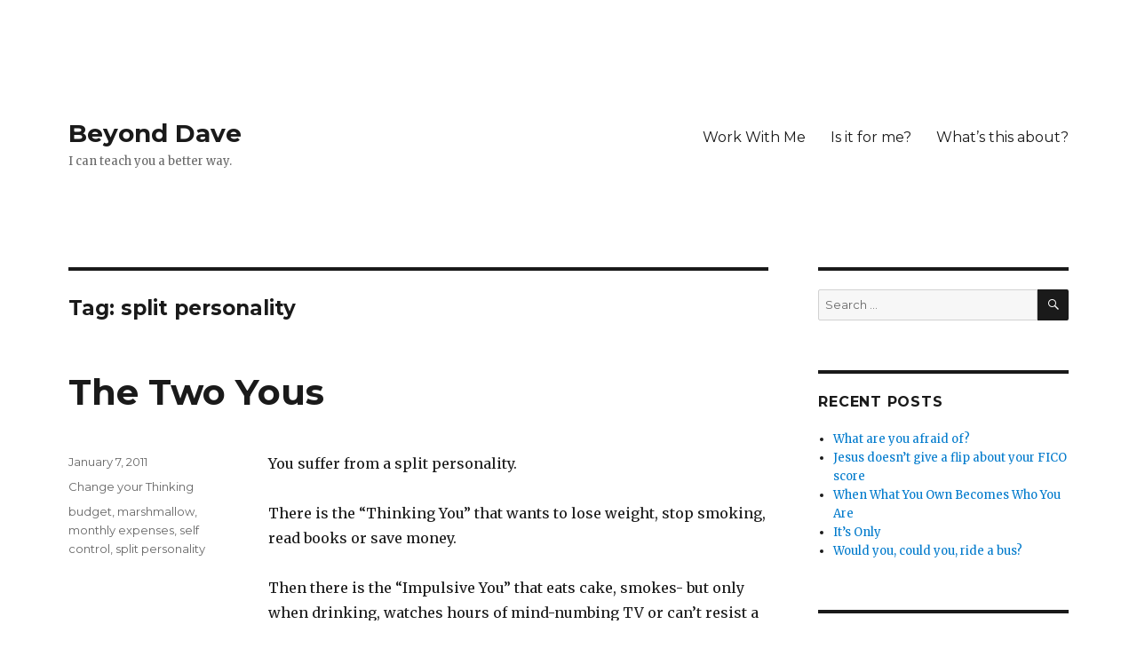

--- FILE ---
content_type: text/html; charset=UTF-8
request_url: https://beyonddave.com/tag/split-personality/
body_size: 5195
content:
<!DOCTYPE html>
<html lang="en-US" class="no-js">
<head>
	<meta charset="UTF-8">
	<meta name="viewport" content="width=device-width, initial-scale=1">
	<link rel="profile" href="https://gmpg.org/xfn/11">
		<script>(function(html){html.className = html.className.replace(/\bno-js\b/,'js')})(document.documentElement);</script>
<title>split personality &#8211; Beyond Dave</title>
<link rel='dns-prefetch' href='//fonts.googleapis.com' />
<link rel='dns-prefetch' href='//s.w.org' />
<link href='https://fonts.gstatic.com' crossorigin rel='preconnect' />
<link rel="alternate" type="application/rss+xml" title="Beyond Dave &raquo; Feed" href="https://beyonddave.com/feed/" />
<link rel="alternate" type="application/rss+xml" title="Beyond Dave &raquo; Comments Feed" href="https://beyonddave.com/comments/feed/" />
<link rel="alternate" type="application/rss+xml" title="Beyond Dave &raquo; split personality Tag Feed" href="https://beyonddave.com/tag/split-personality/feed/" />
		<script>
			window._wpemojiSettings = {"baseUrl":"https:\/\/s.w.org\/images\/core\/emoji\/13.0.0\/72x72\/","ext":".png","svgUrl":"https:\/\/s.w.org\/images\/core\/emoji\/13.0.0\/svg\/","svgExt":".svg","source":{"concatemoji":"https:\/\/beyonddave.com\/wp-includes\/js\/wp-emoji-release.min.js?ver=5.5.17"}};
			!function(e,a,t){var n,r,o,i=a.createElement("canvas"),p=i.getContext&&i.getContext("2d");function s(e,t){var a=String.fromCharCode;p.clearRect(0,0,i.width,i.height),p.fillText(a.apply(this,e),0,0);e=i.toDataURL();return p.clearRect(0,0,i.width,i.height),p.fillText(a.apply(this,t),0,0),e===i.toDataURL()}function c(e){var t=a.createElement("script");t.src=e,t.defer=t.type="text/javascript",a.getElementsByTagName("head")[0].appendChild(t)}for(o=Array("flag","emoji"),t.supports={everything:!0,everythingExceptFlag:!0},r=0;r<o.length;r++)t.supports[o[r]]=function(e){if(!p||!p.fillText)return!1;switch(p.textBaseline="top",p.font="600 32px Arial",e){case"flag":return s([127987,65039,8205,9895,65039],[127987,65039,8203,9895,65039])?!1:!s([55356,56826,55356,56819],[55356,56826,8203,55356,56819])&&!s([55356,57332,56128,56423,56128,56418,56128,56421,56128,56430,56128,56423,56128,56447],[55356,57332,8203,56128,56423,8203,56128,56418,8203,56128,56421,8203,56128,56430,8203,56128,56423,8203,56128,56447]);case"emoji":return!s([55357,56424,8205,55356,57212],[55357,56424,8203,55356,57212])}return!1}(o[r]),t.supports.everything=t.supports.everything&&t.supports[o[r]],"flag"!==o[r]&&(t.supports.everythingExceptFlag=t.supports.everythingExceptFlag&&t.supports[o[r]]);t.supports.everythingExceptFlag=t.supports.everythingExceptFlag&&!t.supports.flag,t.DOMReady=!1,t.readyCallback=function(){t.DOMReady=!0},t.supports.everything||(n=function(){t.readyCallback()},a.addEventListener?(a.addEventListener("DOMContentLoaded",n,!1),e.addEventListener("load",n,!1)):(e.attachEvent("onload",n),a.attachEvent("onreadystatechange",function(){"complete"===a.readyState&&t.readyCallback()})),(n=t.source||{}).concatemoji?c(n.concatemoji):n.wpemoji&&n.twemoji&&(c(n.twemoji),c(n.wpemoji)))}(window,document,window._wpemojiSettings);
		</script>
		<style>
img.wp-smiley,
img.emoji {
	display: inline !important;
	border: none !important;
	box-shadow: none !important;
	height: 1em !important;
	width: 1em !important;
	margin: 0 .07em !important;
	vertical-align: -0.1em !important;
	background: none !important;
	padding: 0 !important;
}
</style>
	<link rel='stylesheet' id='wp-block-library-css'  href='https://beyonddave.com/wp-includes/css/dist/block-library/style.min.css?ver=5.5.17' media='all' />
<link rel='stylesheet' id='wp-block-library-theme-css'  href='https://beyonddave.com/wp-includes/css/dist/block-library/theme.min.css?ver=5.5.17' media='all' />
<link rel='stylesheet' id='twentysixteen-fonts-css'  href='https://fonts.googleapis.com/css?family=Merriweather%3A400%2C700%2C900%2C400italic%2C700italic%2C900italic%7CMontserrat%3A400%2C700%7CInconsolata%3A400&#038;subset=latin%2Clatin-ext&#038;display=fallback' media='all' />
<link rel='stylesheet' id='genericons-css'  href='https://beyonddave.com/wp-content/themes/twentysixteen/genericons/genericons.css?ver=3.4.1' media='all' />
<link rel='stylesheet' id='twentysixteen-style-css'  href='https://beyonddave.com/wp-content/themes/twentysixteen/style.css?ver=20190507' media='all' />
<link rel='stylesheet' id='twentysixteen-block-style-css'  href='https://beyonddave.com/wp-content/themes/twentysixteen/css/blocks.css?ver=20190102' media='all' />
<!--[if lt IE 10]>
<link rel='stylesheet' id='twentysixteen-ie-css'  href='https://beyonddave.com/wp-content/themes/twentysixteen/css/ie.css?ver=20170530' media='all' />
<![endif]-->
<!--[if lt IE 9]>
<link rel='stylesheet' id='twentysixteen-ie8-css'  href='https://beyonddave.com/wp-content/themes/twentysixteen/css/ie8.css?ver=20170530' media='all' />
<![endif]-->
<!--[if lt IE 8]>
<link rel='stylesheet' id='twentysixteen-ie7-css'  href='https://beyonddave.com/wp-content/themes/twentysixteen/css/ie7.css?ver=20170530' media='all' />
<![endif]-->
<!--[if lt IE 9]>
<script src='https://beyonddave.com/wp-content/themes/twentysixteen/js/html5.js?ver=3.7.3' id='twentysixteen-html5-js'></script>
<![endif]-->
<script src='https://beyonddave.com/wp-includes/js/jquery/jquery.js?ver=1.12.4-wp' id='jquery-core-js'></script>
<link rel="https://api.w.org/" href="https://beyonddave.com/wp-json/" /><link rel="alternate" type="application/json" href="https://beyonddave.com/wp-json/wp/v2/tags/152" /><link rel="EditURI" type="application/rsd+xml" title="RSD" href="https://beyonddave.com/xmlrpc.php?rsd" />
<link rel="wlwmanifest" type="application/wlwmanifest+xml" href="https://beyonddave.com/wp-includes/wlwmanifest.xml" /> 
<meta name="generator" content="WordPress 5.5.17" />
<style id="custom-background-css">
body.custom-background { background-color: #ffffff; }
</style>
	</head>

<body class="archive tag tag-split-personality tag-152 custom-background wp-embed-responsive hfeed">
<div id="page" class="site">
	<div class="site-inner">
		<a class="skip-link screen-reader-text" href="#content">Skip to content</a>

		<header id="masthead" class="site-header" role="banner">
			<div class="site-header-main">
				<div class="site-branding">
					
											<p class="site-title"><a href="https://beyonddave.com/" rel="home">Beyond Dave</a></p>
												<p class="site-description">I can teach you a better way.</p>
									</div><!-- .site-branding -->

									<button id="menu-toggle" class="menu-toggle">Menu</button>

					<div id="site-header-menu" class="site-header-menu">
													<nav id="site-navigation" class="main-navigation" role="navigation" aria-label="Primary Menu">
								<div class="menu-navigation-container"><ul id="menu-navigation" class="primary-menu"><li id="menu-item-1837" class="menu-item menu-item-type-post_type menu-item-object-page menu-item-1837"><a href="https://beyonddave.com/work-with-me/">Work With Me</a></li>
<li id="menu-item-1838" class="menu-item menu-item-type-post_type menu-item-object-page menu-item-1838"><a href="https://beyonddave.com/is-it-for-me/">Is it for me?</a></li>
<li id="menu-item-1839" class="menu-item menu-item-type-post_type menu-item-object-page menu-item-1839"><a href="https://beyonddave.com/whats-this-about/">What&#8217;s this about?</a></li>
</ul></div>							</nav><!-- .main-navigation -->
						
											</div><!-- .site-header-menu -->
							</div><!-- .site-header-main -->

					</header><!-- .site-header -->

		<div id="content" class="site-content">

	<div id="primary" class="content-area">
		<main id="main" class="site-main" role="main">

		
			<header class="page-header">
				<h1 class="page-title">Tag: <span>split personality</span></h1>			</header><!-- .page-header -->

			
<article id="post-106" class="post-106 post type-post status-publish format-standard hentry category-change-your-thinking tag-budget tag-marshmallow tag-monthly-expenses tag-self-control tag-split-personality">
	<header class="entry-header">
		
		<h2 class="entry-title"><a href="https://beyonddave.com/2011/01/the-two-yous/" rel="bookmark">The Two Yous</a></h2>	</header><!-- .entry-header -->

	
	
	<div class="entry-content">
		<p>You suffer from a split personality.</p>
<p>There is the &#8220;Thinking You&#8221; that wants to lose weight, stop smoking, read books or save money.</p>
<p>Then there is the &#8220;Impulsive You&#8221; that eats cake, smokes- but only when drinking, watches hours of mind-numbing TV or can’t resist a $6 Starbucks on the way to work.</p>
<p>The &#8220;Thinking You&#8221; is always yelling at the &#8220;Impulsive You&#8221;:  “Have some self-control.”</p>
<p>&#8220;Smart You&#8221; may win for a while but when you&#8217;re tired, or hungry or lonely or sad, YOU are going to lose.</p>
<p>Keeping a grip all the time is exhausting. It’s no fun and it doesn’t work. It is true that once new habits are well established things get a lot easier, but in the beginning before your desired behavior is a habit, it can be a battle.</p>
<p>So, how do you win?  Easy, you cheat.</p>
<p>If you need $150 a paycheck to go into savings to cover those non-monthly expenses like insurance, taxes, vacation and Christmas you have two choices. You can cash your check and wrestle &#8220;Impulsive You&#8221; for the $150 or you can, either through direct deposit or automatic transfer, have the money put where it belongs before you ever see it.</p>
<p>If the morning Starbucks is not in your budget but you routinely find yourself there, try one of these solutions:</p>
<ul>
<li>If you can budget one a week you may be able to pacify &#8220;Impulsive You&#8221; by saying we’ll stop on Friday.</li>
</ul>
<ul>
<li>If your to-go cup is full with really good home brewed coffee when you leave the house, there is less reason to stop.</li>
</ul>
<ul>
<li>Can you take another route? Maybe pick up a co-worker on the way and enjoy some conversation instead.</li>
</ul>
<p>Nobody knows &#8220;Impulsive You&#8221; like &#8220;Thinking You&#8221;. Plan around your temptations. Self-control is not an endless resource. At any given moment you’ve only got about a cup of it, use it up and you are at &#8220;Impulsive You’s&#8221; mercy for the rest of the day. When you know a situation saps your self-control, avoid it. Automate important or difficult processes so you don’t need to re-make your decisions every month.</p>
<p>Remember the kids that stared at the <a href="https://beyonddave.com/?p=14">marshmallow</a>? They ate it. They used up all their self control and the marshmallow was still sitting there, so they gobbled it up. The successful kids distracted themselves by looking away or singing songs.</p>
<p>Take a lesson from the 4-year-olds and learn to distract the &#8220;Impulsive You&#8221;.</p>
	</div><!-- .entry-content -->

	<footer class="entry-footer">
		<span class="byline"><span class="author vcard"><img alt='' src='https://secure.gravatar.com/avatar/9cd00de1ef3a1d017567cd1955c84281?s=49&#038;d=mm&#038;r=g' srcset='https://secure.gravatar.com/avatar/9cd00de1ef3a1d017567cd1955c84281?s=98&#038;d=mm&#038;r=g 2x' class='avatar avatar-49 photo' height='49' width='49' loading='lazy'/><span class="screen-reader-text">Author </span> <a class="url fn n" href="https://beyonddave.com/author/cassie/">Cassie Featherston</a></span></span><span class="posted-on"><span class="screen-reader-text">Posted on </span><a href="https://beyonddave.com/2011/01/the-two-yous/" rel="bookmark"><time class="entry-date published updated" datetime="2011-01-07T18:49:33+00:00">January 7, 2011</time></a></span><span class="cat-links"><span class="screen-reader-text">Categories </span><a href="https://beyonddave.com/category/change-your-thinking/" rel="category tag">Change your Thinking</a></span><span class="tags-links"><span class="screen-reader-text">Tags </span><a href="https://beyonddave.com/tag/budget/" rel="tag">budget</a>, <a href="https://beyonddave.com/tag/marshmallow/" rel="tag">marshmallow</a>, <a href="https://beyonddave.com/tag/monthly-expenses/" rel="tag">monthly expenses</a>, <a href="https://beyonddave.com/tag/self-control/" rel="tag">self control</a>, <a href="https://beyonddave.com/tag/split-personality/" rel="tag">split personality</a></span>			</footer><!-- .entry-footer -->
</article><!-- #post-106 -->

		</main><!-- .site-main -->
	</div><!-- .content-area -->


	<aside id="secondary" class="sidebar widget-area" role="complementary">
		<section id="search-2" class="widget widget_search">
<form role="search" method="get" class="search-form" action="https://beyonddave.com/">
	<label>
		<span class="screen-reader-text">Search for:</span>
		<input type="search" class="search-field" placeholder="Search &hellip;" value="" name="s" />
	</label>
	<button type="submit" class="search-submit"><span class="screen-reader-text">Search</span></button>
</form>
</section>
		<section id="recent-posts-2" class="widget widget_recent_entries">
		<h2 class="widget-title">Recent Posts</h2>
		<ul>
											<li>
					<a href="https://beyonddave.com/2012/12/what-are-you-afraid-of/">What are you afraid of?</a>
									</li>
											<li>
					<a href="https://beyonddave.com/2012/12/jesus-doesnt-give-a-flip-about-your-fico-score/">Jesus doesn&#8217;t give a flip about your FICO score</a>
									</li>
											<li>
					<a href="https://beyonddave.com/2012/12/when-what-you-own-becomes-who-you-are/">When What You Own Becomes Who You Are</a>
									</li>
											<li>
					<a href="https://beyonddave.com/2012/12/its-only/">It&#8217;s Only</a>
									</li>
											<li>
					<a href="https://beyonddave.com/2012/11/would-you-could-you-ride-a-bus/">Would you, could you, ride a bus?</a>
									</li>
					</ul>

		</section><section id="archives-2" class="widget widget_archive"><h2 class="widget-title">Archives</h2>
			<ul>
					<li><a href='https://beyonddave.com/2012/12/'>December 2012</a></li>
	<li><a href='https://beyonddave.com/2012/11/'>November 2012</a></li>
	<li><a href='https://beyonddave.com/2012/08/'>August 2012</a></li>
	<li><a href='https://beyonddave.com/2012/07/'>July 2012</a></li>
	<li><a href='https://beyonddave.com/2012/06/'>June 2012</a></li>
	<li><a href='https://beyonddave.com/2012/05/'>May 2012</a></li>
	<li><a href='https://beyonddave.com/2012/04/'>April 2012</a></li>
	<li><a href='https://beyonddave.com/2012/02/'>February 2012</a></li>
	<li><a href='https://beyonddave.com/2012/01/'>January 2012</a></li>
	<li><a href='https://beyonddave.com/2011/12/'>December 2011</a></li>
	<li><a href='https://beyonddave.com/2011/11/'>November 2011</a></li>
	<li><a href='https://beyonddave.com/2011/10/'>October 2011</a></li>
	<li><a href='https://beyonddave.com/2011/09/'>September 2011</a></li>
	<li><a href='https://beyonddave.com/2011/08/'>August 2011</a></li>
	<li><a href='https://beyonddave.com/2011/07/'>July 2011</a></li>
	<li><a href='https://beyonddave.com/2011/06/'>June 2011</a></li>
	<li><a href='https://beyonddave.com/2011/05/'>May 2011</a></li>
	<li><a href='https://beyonddave.com/2011/04/'>April 2011</a></li>
	<li><a href='https://beyonddave.com/2011/03/'>March 2011</a></li>
	<li><a href='https://beyonddave.com/2011/02/'>February 2011</a></li>
	<li><a href='https://beyonddave.com/2011/01/'>January 2011</a></li>
	<li><a href='https://beyonddave.com/2010/12/'>December 2010</a></li>
			</ul>

			</section><section id="categories-2" class="widget widget_categories"><h2 class="widget-title">Categories</h2>
			<ul>
					<li class="cat-item cat-item-2"><a href="https://beyonddave.com/category/careers-side-hustles-money-makers/">Careers-Side Hustles-Money Makers</a>
</li>
	<li class="cat-item cat-item-3"><a href="https://beyonddave.com/category/change-your-thinking/">Change your Thinking</a>
</li>
	<li class="cat-item cat-item-4"><a href="https://beyonddave.com/category/children-small-large/">Children Small &amp; Large</a>
</li>
	<li class="cat-item cat-item-5"><a href="https://beyonddave.com/category/dave/">Dave</a>
</li>
	<li class="cat-item cat-item-6"><a href="https://beyonddave.com/category/dont-make-this-mistake/">Don&#039;t Make this Mistake</a>
</li>
	<li class="cat-item cat-item-7"><a href="https://beyonddave.com/category/inspiration/">Inspiration</a>
</li>
	<li class="cat-item cat-item-8"><a href="https://beyonddave.com/category/paying-for-college/">Paying for College</a>
</li>
	<li class="cat-item cat-item-9"><a href="https://beyonddave.com/category/simpler-smaller-happier/">Simpler, Smaller, Happier</a>
</li>
	<li class="cat-item cat-item-10"><a href="https://beyonddave.com/category/the-basics/">The Basics</a>
</li>
	<li class="cat-item cat-item-1"><a href="https://beyonddave.com/category/uncategorized/">Uncategorized</a>
</li>
	<li class="cat-item cat-item-11"><a href="https://beyonddave.com/category/underwater/">Underwater</a>
</li>
			</ul>

			</section>	</aside><!-- .sidebar .widget-area -->

		</div><!-- .site-content -->

		<footer id="colophon" class="site-footer" role="contentinfo">
							<nav class="main-navigation" role="navigation" aria-label="Footer Primary Menu">
					<div class="menu-navigation-container"><ul id="menu-navigation-1" class="primary-menu"><li class="menu-item menu-item-type-post_type menu-item-object-page menu-item-1837"><a href="https://beyonddave.com/work-with-me/">Work With Me</a></li>
<li class="menu-item menu-item-type-post_type menu-item-object-page menu-item-1838"><a href="https://beyonddave.com/is-it-for-me/">Is it for me?</a></li>
<li class="menu-item menu-item-type-post_type menu-item-object-page menu-item-1839"><a href="https://beyonddave.com/whats-this-about/">What&#8217;s this about?</a></li>
</ul></div>				</nav><!-- .main-navigation -->
			
			
			<div class="site-info">
								<span class="site-title"><a href="https://beyonddave.com/" rel="home">Beyond Dave</a></span>
								<a href="https://wordpress.org/" class="imprint">
					Proudly powered by WordPress				</a>
			</div><!-- .site-info -->
		</footer><!-- .site-footer -->
	</div><!-- .site-inner -->
</div><!-- .site -->

<script src='https://beyonddave.com/wp-content/themes/twentysixteen/js/skip-link-focus-fix.js?ver=20170530' id='twentysixteen-skip-link-focus-fix-js'></script>
<script id='twentysixteen-script-js-extra'>
var screenReaderText = {"expand":"expand child menu","collapse":"collapse child menu"};
</script>
<script src='https://beyonddave.com/wp-content/themes/twentysixteen/js/functions.js?ver=20181217' id='twentysixteen-script-js'></script>
<script src='https://beyonddave.com/wp-includes/js/wp-embed.min.js?ver=5.5.17' id='wp-embed-js'></script>
</body>
</html>
